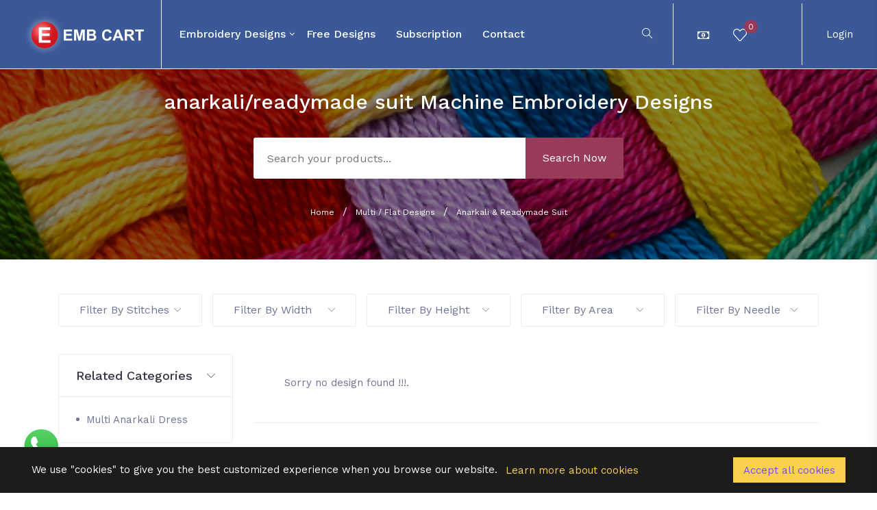

--- FILE ---
content_type: text/html; charset=UTF-8
request_url: https://embcart.com/multi-flat-designs/anarkali-readymade-suit/&fil%5B%5D=a-150&fil%5B%5D=w-601&fil%5B%5D=w-201-300&fil%5B%5D=n-7
body_size: 10084
content:
<!doctype HTML>
<html lang="en">

<head>
	<meta charset="UTF-8">
	<!-- viewport meta -->
	<meta http-equiv="X-UA-Compatible" content="IE=edge">
	<meta name="viewport" content="width=device-width, initial-scale=1">
	<meta name="description" content="Free anarkali/readymade suit machine embroidery designs patterns and fonts online. Download in DST, PES, PEC, JEF, HUS, EXP, VP3, VIP, XXX formats for Janome, Brother, Melco, Pfaff, Singer, Husqvarna Viking, Bernina, Ricoma, and Many more Computerized Embroidery Machines">
	<meta name="keywords" content="embroidery designs, embroidery pattern, machine embroidery, machine embroidery designs, applique, latest embroidery design, embroidery design, creative design, custom embroidery, t-shirt logo, cap logo, jacket embroidery, caftan embroidery, saree embroidery, sari design, Punjabi suit embroidery design, neck embroidery, blouse embroidery design, kaftan embroidery, cording embroidery, chain embroidery, aari embroidery, flat embroidery, sequins embroidery, dual sequins embroidery, sandwitch sequins embroidery cross-stitch embroidery, mens clothing embroidery, women clothing embroidery">
	<title>Free anarkali/readymade suit Machine Embroidery Designs - Patterns & Fonts</title>
	<base href="https://embcart.com/">
	<link href="https://fonts.googleapis.com/css?family=Work+Sans:400,500,600" rel="stylesheet">
	<!-- inject:css-->
	<link rel="stylesheet" href="vendor_assets/css/bootstrap/bootstrap.css">
	<link rel="stylesheet" href="vendor_assets/css/animate.css">
	<link rel="stylesheet" href="vendor_assets/css/font-awesome.min.css">
	<link rel="stylesheet" href="vendor_assets/css/jquery-ui.css">
	<link rel="stylesheet" href="vendor_assets/css/line-awesome.min.css">
	<link rel="stylesheet" href="vendor_assets/css/magnific-popup.css">
	<link rel="stylesheet" href="vendor_assets/css/owl.carousel.css">
	<link rel="stylesheet" href="vendor_assets/css/select2.min.css">
	<link rel="stylesheet" href="vendor_assets/css/simple-line-icons.css">
	<link rel="stylesheet" href="vendor_assets/css/slick.css">
	<link rel="stylesheet" href="vendor_assets/css/trumbowyg.min.css">
	<link rel="stylesheet" href="vendor_assets/css/venobox.css">
	<link rel="stylesheet" href="style.css">
	<!-- endinject -->
	<!-- Favicon Icon -->
	<link rel="icon" type="image/jpg" sizes="16x16" href="img/only_log.jpg">
	<script src="https://unpkg.com/sweetalert/dist/sweetalert.min.js"></script>	
	<meta name="p:domain_verify" content="d7de97f8d1e5d13655bc37244230bc5c"/>
	<link rel="canonical" href="https://embcart.com/multi-flat-designs/anarkali-readymade-suit/&fil%5B%5D=a-150&fil%5B%5D=w-601&fil%5B%5D=w-201-300&fil%5B%5D=n-7/" />
		<meta property="og:type" content="website"/>
	<meta property="og:title" content="Free anarkali/readymade suit Machine Embroidery Designs - Patterns & Fonts"/>
	<meta property="og:site_name" content="EMB CART – Machine Embroidery Designs" />
	<meta property="og:url" content="https://embcart.com/multi-flat-designs/anarkali-readymade-suit/&fil%5B%5D=a-150&fil%5B%5D=w-601&fil%5B%5D=w-201-300&fil%5B%5D=n-7/"/>
	<meta property="og:image" content="https://embcart.com/images/categories/"/>
	<meta property="og:image:width" content="600"/>
	<meta property="og:image:height" content="315"/>
	<meta property="og:description" content="Free anarkali/readymade suit machine embroidery designs patterns and fonts online. Download in DST, PES, PEC, JEF, HUS, EXP, VP3, VIP, XXX formats for Janome, Brother, Melco, Pfaff, Singer, Husqvarna Viking, Bernina, Ricoma, and Many more Computerized Embroidery Machines"/>
	<meta name="twitter:card" content="summary"/>
	<meta name="twitter:title" content="Free anarkali/readymade suit Machine Embroidery Designs - Patterns & Fonts"/>
	<meta name="twitter:image" content="https://embcart.com/images/categories/"/>
	<meta name="twitter:image:width" content="600"/>
	<meta name="twitter:image:height" content="315"/>
	<meta name="twitter:description" content="Free anarkali/readymade suit machine embroidery designs patterns and fonts online. Download in DST, PES, PEC, JEF, HUS, EXP, VP3, VIP, XXX formats for Janome, Brother, Melco, Pfaff, Singer, Husqvarna Viking, Bernina, Ricoma, and Many more Computerized Embroidery Machines"/>
		
	<meta name="facebook-domain-verification" content="wzo917kxdsegld72uebfe7q6q0mt1f" /> 
	
	
	<style>	
	@media screen and (max-height: 991px) {
		.sidebardiv .btnanv{
  position: absolute;
  top: 15px;
  left: 215px;
  height: 45px;
  width: 45px;
  text-align: center;
  background: #1b1b1b;
  border-radius: 3px;
  cursor: pointer;
  transition: left 0.4s ease;
  z-index: 999999;
}
.sidebardiv .btnanv.click{
  left: 215px;
}
.sidebardiv .btnanv span{
  color: white;
  font-size: 28px;
  line-height: 45px;
}

.sidebardiv .sidebar{
  position: fixed;
  width: 290px;
  height: 100%;
  left: -290px;
  background: #1b1b1b;
  transition: left 0.4s ease;
  z-index: 99999;
}
.sidebardiv .sidebar.show{
      left: 0px;
    height: 700px;
    overflow-x: scroll;
}
.sidebardiv .sidebar .text{
  color: white;
  font-size: 25px;
  font-weight: 600;
  line-height: 65px;
  text-align: center;
  background: #1e1e1e;
  letter-spacing: 1px;
}
.sidebardiv nav ul{
  background: #1b1b1b;
  height: 100%;
  width: 100%;
  list-style: none;
}
.sidebardiv nav ul li{
  line-height: 60px;
  border-top: 1px solid rgba(255,255,255,0.1);
}
.sidebardiv nav ul li:last-child{
  border-bottom: 1px solid rgba(255,255,255,0.05);
}
.sidebardiv nav ul li a{
  position: relative;
  color: white;
  text-decoration: none;
  font-size: 18px;
  padding-left: 40px;
  font-weight: 500;
  display: block;
  width: 100%;
  border-left: 3px solid transparent;
}
.sidebardiv nav ul li.active a{
  color: cyan;
  background: #1e1e1e;
  border-left-color: cyan;
}
.sidebardiv nav ul li a:hover{
  background: #1e1e1e;
}
.sidebardiv nav ul ul{
  position: static;
  display: none;
}
.sidebardiv nav ul .feat-show.show{
  display: block;
}
.sidebardiv nav ul .serv-show.show1{
  display: block;
}
.sidebardiv nav ul ul li{
  line-height: 42px;
  border-top: none;
}
.sidebardiv nav ul ul li a{
  font-size: 17px;
  color: #e6e6e6;
  padding-left: 80px;
}
.sidebardiv nav ul li.active ul li a{
  color: #e6e6e6;
  background: #1b1b1b;
  border-left-color: transparent;
}
.sidebardiv nav ul ul li a:hover{
  color: cyan!important;
  background: #1e1e1e!important;
}
.sidebardiv nav ul li a span{
  position: absolute;
  top: 50%;
  right: 20px;
  transform: translateY(-50%);
  font-size: 22px;
  transition: transform 0.4s;
}
.sidebardiv nav ul li a span.rotate{
  transform: translateY(-50%) rotate(-180deg);
}
	}
	</style>	
</head>

<body class="preload">
	
	<div class="sidebardiv">
	<div style="display:none;" class="btnanv">
		  <span>&times;</span>
	  </div>
    <nav class="sidebar">	  
      <ul>
        <li class="active"><a href="/index.php">Home</a></li>
        		<li>
		  <a href="javascript:void(0);" class="feat-btn">Embroidery Designs <span class="icon-arrow-up first"></span></a>
          <ul class="feat-show">
						<li><a href="/small-machines-designs/">Small Machines Designs</a></li>
						<li><a href="/multi-flat-designs/">Multi / Flat Designs</a></li>
						<li><a href="/cording-designs/">Cording Designs</a></li>
						<li><a href="/sequins-designs/">Sequins Designs</a></li>
						<li><a href="/chain-stitch-designs/">Chain Stitch designs</a></li>
						<li><a href="/330-area-designs/">330 Area Designs</a></li>
			            
          </ul>
        </li>		
        <li><a href="/free-designs/">Free Designs</a></li>
        <li><a href="/plan.php">Subscription</a></li>
        <li><a href="/contact.php">contact</a></li>
        <li><a href="/login.php">Login</a></li>
      </ul>
    </nav>
	</div>
	
	<!-- start menu-area -->
	<div class="menu-area">
		<div id="wrap" class="d-md-none d-lg-none top-menu-area" style="width: 100%; z-index: 9; background: #6E4FF6; color: #fff;">
			<div class="container-fluid">
				<div class="row">
					<div class="col-lg-12">
						<span style="display: inline-block; padding: 18px;">Enjoy 10X faster & seamless experience on App <a style="padding: 5px;" class="btn-xs btn-danger" target="_blank" href="https://embcart.com/app-center.php">Install APP</a></span>
					</div>
				</div>
			</div>
		</div>
		<div class="top-menu-area">
			<div class="container-fluid">
				<div class="row">
					<div class="col-lg-12">
						<div class="menu-fullwidth">
							<div class="logo-wrapper">
								<div class="logo logo-top">
									<a href="index.php"><img src="img/logo.png" alt="logo image" class="img-fluid"></a>
								</div>
							</div>
							<div class="menu-container">
								<div class="d_menu">
									<nav class="navbar navbar-expand-lg mainmenu__menu">
										<button class="navbar-toggler btnanvs" type="button">
										  <span class="navbar-toggler-icon icon-menu"></span>
										</button>										
										<!-- Collect the nav links, forms, and other content for toggling -->
										<div class="collapse navbar-collapse" id="bs-example-navbar-collapse-1">
											<ul class="navbar-nav">
												
													<li class="has_megamenu">
														<a href="javascript:void(0);">Embroidery Designs</a>
														<div class="dropdown_megamenu contained">
														<div class="megamnu_module">
														<div class="menu_items">
															<div class="menu_column"><ul>
																																<li><a href="/small-machines-designs/">Small Machines Designs</a>
																</li>
																																<li><a href="/multi-flat-designs/">Multi / Flat Designs</a>
																</li>
																																<li><a href="/cording-designs/">Cording Designs</a>
																</li>
																																<li><a href="/sequins-designs/">Sequins Designs</a>
																</li>
																																<li><a href="/chain-stitch-designs/">Chain Stitch designs</a>
																</li>
																																<li><a href="/330-area-designs/">330 Area Designs</a>
																</li>
																																</ul></div>
																</div>
															</div>
														</div>
													</li>
												
												<li>
													<a href="/free-designs/">Free Designs</a>
												</li>
												<li>
													<a href="plan.php">Subscription</a>
												</li>
												<li>
													<a href="contact.php">contact</a>
												</li>
											</ul>
										</div>
										<!-- /.navbar-collapse -->
									</nav>
								</div>
							</div>
							<div class="author-menu">
								<!-- start .author-area -->
								<div class="author-area">
									<div class="search-wrapper">
										<div class="nav_right_module search_module">
											<span class="icon-magnifier search_trigger"></span>
											<div class="search_area">
												<form action="product_list.php" method="get">
													<div class="input-group input-group-light">
														<span class="icon-left" id="basic-addon1">
															<i class="icon-magnifier"></i>
														</span>
														<input required type="text" name="s" class="form-control search_field" placeholder="Type words and hit enter...">
													</div>
												</form>
											</div>
										</div>
									</div>
									<div class="author__notification_area">
										<ul>
											<li class="has_dropdown">
                                                <div class="icon_wrap">
                                                    <span class="fa fa-money"></span>
                                                </div>
                                                <div class="dropdown notification--dropdown">
                                                    <div class="dropdown_module_header">
                                                        <h6>Change Currency</h6>
                                                    </div>
                                                    <div class="notifications_module currencylist">
                                                    	                                                    	<a href="?currency_code=AUD&symbol=fa fa-dollar">
	                                                        <div class="notification ">                 	
	                                                            <div class="notification__info">    
	                                                            	<div class="info">AUD</div>
	                                                            </div>        
	                                                        </div>
                                                        </a>
                                                                                                        	<a href="?currency_code=CAD&symbol=fa fa-dollar">
	                                                        <div class="notification ">                 	
	                                                            <div class="notification__info">    
	                                                            	<div class="info">CAD</div>
	                                                            </div>        
	                                                        </div>
                                                        </a>
                                                                                                        	<a href="?currency_code=EURO&symbol=fa fa-euro">
	                                                        <div class="notification ">                 	
	                                                            <div class="notification__info">    
	                                                            	<div class="info">EURO</div>
	                                                            </div>        
	                                                        </div>
                                                        </a>
                                                                                                        	<a href="?currency_code=GBP&symbol=fa fa-gbp">
	                                                        <div class="notification ">                 	
	                                                            <div class="notification__info">    
	                                                            	<div class="info">GBP</div>
	                                                            </div>        
	                                                        </div>
                                                        </a>
                                                                                                        	<a href="?currency_code=INR&symbol=fa fa-inr">
	                                                        <div class="notification ">                 	
	                                                            <div class="notification__info">    
	                                                            	<div class="info">INR</div>
	                                                            </div>        
	                                                        </div>
                                                        </a>
                                                                                                        	<a href="?currency_code=USD&symbol=fa fa-dollar">
	                                                        <div class="notification ">                 	
	                                                            <div class="notification__info">    
	                                                            	<div class="info">USD</div>
	                                                            </div>        
	                                                        </div>
                                                        </a>
                                                                                                        </div>
                                                    <!-- end /.dropdown -->
                                                </div>
                                            </li>
											<li class="has_dropdown">
												<div class="icon_wrap">
													<a href="customer_favourite.php">
																										<span class="icon-heart"></span>
													<span class="notification_count purch">0</span>
													</a>
													<!-- <span class="notification_status msg"></span> -->
												</div>	
											</li>
											<li class="has_dropdown">
																								<div style="display:none;" class="icon_wrap">
													<span class="icon-basket-loaded"></span>
													<span class="notification_count purch">0</span>
												</div>
																							</li>
										</ul>
									</div>
									<!--start .author-author__info-->
									<div class="author-author__info has_dropdown">
										<div class="author__avatar">
																						Login
																					</div>
										<div class="dropdown dropdown--author">
																							<div class="author-credits d-flex">
													<div class="author__avatar">
														<img src="img/user-avater.png" alt="user avatar" class="rounded-circle">
													</div>
													<div class="autor__info">
														<p class="name">
															Guest
														</p>
													</div>
												</div>
												<ul>			
												<li>
												<a href="login.php">
														<span class="icon-user"></span>Login</a>
												</li>
												<li>
												<a href="register.php">
														<span class="icon-user"></span> Register</a>
												</li>				
												</ul>
																					</div>
									</div>
									<!--end /.author-author__info-->
								</div>
								<!-- end .author-area -->
								<!-- author area restructured for mobile -->
								<div class="mobile_content ">
									<span class="icon-magnifier mobile_open_search mobile_mode" style="background: #1DC9B7; padding: 0 20px;  line-height: 60px;  color: white;  font-size: 16px; cursor: pointer; border-right: 1px solid #fff;"></span>
									<span class="icon-user menu_icon"></span>
									<!-- offcanvas menu -->
									<div class="offcanvas-menu closed">
										<span class="icon-close close_menu"></span>
										<div class="author-author__info">
											<div class="author__avatar v_middle">
												<img src="img/user-avater.png" alt="user avatar">
											</div>
										</div>
										<!--end /.author-author__info-->
										
										<!--start .author__notification_area -->
										<div class="dropdown dropdown--author">
																						<ul>
												<li>
													<a href="login.php">
														<span class="icon-user"></span>Login</a>
												</li>
												<li>
													<a href="register.php">
														<span class="icon-home"></span> Register</a>
												</li>
											</ul>
																					</div>										
									</div>
								</div>
								<!-- end /.mobile_content -->
							</div>
						</div>
					</div>
				</div>
				<!-- end /.row -->
			</div>
			<!-- end /.container -->
		</div>
		<!-- end  -->
	</div>
	<!-- end /.menu-area -->
<section class="hero-area2 hero-area3 bgimage desktop_mode">
	<div class="bg_image_holder">
		<img title="anarkali/readymade suit Machine Embroidery Designs" src="https://embcart.com/images/categories/8791683968436.png" />
	</div>
	<div class="hero-content content_above">
		<div class="content-wrapper">
			<div class="container">
				<div class="row">
					<div class="col-md-12">
						<div class="hero__content__title cat_list_h1">
							 <h1>anarkali/readymade suit Machine Embroidery Designs</h1>
						</div><!-- end .hero__btn-area-->
						<div class="search-area">
							<div class="row">
								<div class="col-lg-6 offset-lg-3">
									<div class="search_box2">
										<form action="product_list.php" method="get">
											<input required type="text" name="s" class="text_field" placeholder="Search your products...">
											<button type="submit" class="search-btn btn--lg btn-primary">Search Now</button>
										</form>
									</div><!-- end .search_box -->
								</div>
							</div>
						</div>
						<div class="breadcrumb-contents text-center">
						<div style="display: inherit;" class="breadcrumb">
							<ul>
								<li>
									<a href="https://embcart.com/">Home</a>
								</li>
																<li>
									<a href="/multi-flat-designs/">Multi / Flat Designs</a>
								</li>
																								
								<li>
									<a href="javascript:void(0);">Anarkali & Readymade Suit</a>
								</li>
							</ul>
						</div>
						</div>
						<!--start .search-area -->
					</div><!-- end .col-md-12 -->
				</div>
			</div>
		</div><!-- end .contact_wrapper -->
	</div><!-- end hero-content -->
</section><!-- ends: .hero-area -->
<div class="filter-area product-filter-area">
	<div class="container">
		<div class="row">
			<div class="col-md-12">
				<div class="filter-bar">
					<div class="filter__option filter--dropdown">
						<a href="javascript:void(0);" id="drop2" class="dropdown-trigger dropdown-toggle" data-toggle="dropdown" aria-haspopup="true" aria-expanded="false">Filter By Stitches
							<span class="icon-arrow-down"></span>
						</a>
						<ul class="custom_dropdown dropdown-menu" aria-labelledby="drop2">
							<li>
								<div class="custom-radio">
									<input type="checkbox"   id="opts1" name="filter_opt[]">
									<label for="opts1"><a href="/multi-flat-designs/anarkali-readymade-suit/&fil%5B%5D=a-150&fil%5B%5D=w-601&fil%5B%5D=w-201-300&fil%5B%5D=n-7&fil[]=s-0-15000"><span class="circle"></span>0-15000</a></label>
								</div>
							</li>
							<li>
								<div class="custom-radio">
									<input type="checkbox"   id="opts2" name="filter_opt[]">
									<label for="opts2"><a href="/multi-flat-designs/anarkali-readymade-suit/&fil%5B%5D=a-150&fil%5B%5D=w-601&fil%5B%5D=w-201-300&fil%5B%5D=n-7&fil[]=s-15001-25000"><span class="circle"></span>15001 - 25000</a></label>
								</div>
							</li>
							<li>
								<div class="custom-radio">
									<input type="checkbox"   id="opts3" name="filter_opt[]">
									<label for="opts3"><a href="/multi-flat-designs/anarkali-readymade-suit/&fil%5B%5D=a-150&fil%5B%5D=w-601&fil%5B%5D=w-201-300&fil%5B%5D=n-7&fil[]=s-25001-50000"><span class="circle"></span>25001 - 50000</a></label>
								</div>
							</li>
							<li>
								<div class="custom-radio">
									<input type="checkbox"   id="opts4" name="filter_opt[]">
									<label for="opts4"><a href="/multi-flat-designs/anarkali-readymade-suit/&fil%5B%5D=a-150&fil%5B%5D=w-601&fil%5B%5D=w-201-300&fil%5B%5D=n-7&fil[]=s-50001-75000"><span class="circle"></span>50001 - 75000</a></label>
								</div>
							</li>
							<li>
								<div class="custom-radio">
									<input type="checkbox"   id="opts5" name="filter_opt[]">
									<label for="opts5"><a href="/multi-flat-designs/anarkali-readymade-suit/&fil%5B%5D=a-150&fil%5B%5D=w-601&fil%5B%5D=w-201-300&fil%5B%5D=n-7&fil[]=s-75001-100000"><span class="circle"></span>75001 - 100000</a></label>
								</div>
							</li>
							<li>
								<div class="custom-radio">
									<input type="checkbox"   id="opts6" name="filter_opt[]">
									<label for="opts6"><a href="/multi-flat-designs/anarkali-readymade-suit/&fil%5B%5D=a-150&fil%5B%5D=w-601&fil%5B%5D=w-201-300&fil%5B%5D=n-7&fil[]=s-100001-150000"><span class="circle"></span>100001 - 150000</a></label>
								</div>
							</li>
							<li>
								<div class="custom-radio">
									<input type="checkbox"   id="opts7" name="filter_opt[]">
									<label for="opts7"><a href="/multi-flat-designs/anarkali-readymade-suit/&fil%5B%5D=a-150&fil%5B%5D=w-601&fil%5B%5D=w-201-300&fil%5B%5D=n-7&fil[]=s-150001-200000"><span class="circle"></span>150001 - 200000</a></label>
								</div>
							</li>
							<li>
								<div class="custom-radio">
									<input type="checkbox"   id="opts8" name="filter_opt[]">
									<label for="opts8"><a href="/multi-flat-designs/anarkali-readymade-suit/&fil%5B%5D=a-150&fil%5B%5D=w-601&fil%5B%5D=w-201-300&fil%5B%5D=n-7&fil[]=s-200001"><span class="circle"></span>200001 & Above</a></label>
								</div>
							</li>							
						</ul>
					</div><!-- end .filter__option -->
					<div class="filter__option filter--dropdown">
						<a href="javascript:void(0);" id="drop2" class="dropdown-trigger dropdown-toggle" data-toggle="dropdown" aria-haspopup="true" aria-expanded="false">Filter By Width
							<span class="icon-arrow-down"></span>
						</a>
						<ul class="custom_dropdown dropdown-menu" aria-labelledby="drop2">
							<li>
								<div class="custom-radio">
									<input type="checkbox"   id="optw1" name="filter_opt[]">
									<label for="optw1"><a href="/multi-flat-designs/anarkali-readymade-suit/&fil%5B%5D=a-150&fil%5B%5D=w-601&fil%5B%5D=w-201-300&fil%5B%5D=n-7&fil[]=w-0-100"><span class="circle"></span>0-100</a></label>
								</div>
							</li>
							<li>
								<div class="custom-radio">
									<input type="checkbox"   id="optw2" name="filter_opt[]">
									<label for="optw2"><a href="/multi-flat-designs/anarkali-readymade-suit/&fil%5B%5D=a-150&fil%5B%5D=w-601&fil%5B%5D=w-201-300&fil%5B%5D=n-7&fil[]=w-101-200"><span class="circle"></span>101-200</a></label>
								</div>
							</li>
							<li>
								<div class="custom-radio">
									<input type="checkbox" checked  id="optw3" name="filter_opt[]">
									<label for="optw3"><a href="/multi-flat-designs/anarkali-readymade-suit/&fil%5B%5D=a-150&fil%5B%5D=w-601&fil%5B%5D=w-201-300&fil%5B%5D=n-7"><span class="circle"></span>201-300</a></label>
								</div>
							</li>
							<li>
								<div class="custom-radio">
									<input type="checkbox"   id="optw4" name="filter_opt[]">
									<label for="optw4"><a href="/multi-flat-designs/anarkali-readymade-suit/&fil%5B%5D=a-150&fil%5B%5D=w-601&fil%5B%5D=w-201-300&fil%5B%5D=n-7&fil[]=w-301-400"><span class="circle"></span>301-400</a></label>
								</div>
							</li>
							<li>
								<div class="custom-radio">
									<input type="checkbox"   id="optw5" name="filter_opt[]">
									<label for="optw5"><a href="/multi-flat-designs/anarkali-readymade-suit/&fil%5B%5D=a-150&fil%5B%5D=w-601&fil%5B%5D=w-201-300&fil%5B%5D=n-7&fil[]=w-401-500"><span class="circle"></span>401-500</a></label>
								</div>
							</li>
							<li>
								<div class="custom-radio">
									<input type="checkbox"   id="optw6" name="filter_opt[]">
									<label for="optw6"><a href="/multi-flat-designs/anarkali-readymade-suit/&fil%5B%5D=a-150&fil%5B%5D=w-601&fil%5B%5D=w-201-300&fil%5B%5D=n-7&fil[]=w-501-600"><span class="circle"></span>501-600</a></label>
								</div>
							</li>
							<li>
								<div class="custom-radio">
									<input type="checkbox" checked  id="optw7" name="filter_opt[]">
									<label for="optw7"><a href="/multi-flat-designs/anarkali-readymade-suit/&fil%5B%5D=a-150&fil%5B%5D=w-601&fil%5B%5D=w-201-300&fil%5B%5D=n-7"><span class="circle"></span>601 & Above</a></label>
								</div>
							</li>														
						</ul>
					</div><!-- end .filter__option -->
					<div class="filter__option filter--dropdown">
						<a href="javascript:void(0);" id="drop2" class="dropdown-trigger dropdown-toggle" data-toggle="dropdown" aria-haspopup="true" aria-expanded="false">Filter By Height
							<span class="icon-arrow-down"></span>
						</a>
						<ul class="custom_dropdown dropdown-menu" aria-labelledby="drop2">
							<li>
								<div class="custom-radio">
									<input type="checkbox"   id="opth1" name="filter_opt[]">
									<label for="opth1"><a href="/multi-flat-designs/anarkali-readymade-suit/&fil%5B%5D=a-150&fil%5B%5D=w-601&fil%5B%5D=w-201-300&fil%5B%5D=n-7&fil[]=h-0-100"><span class="circle"></span>0-100</a></label>
								</div>
							</li>
							<li>
								<div class="custom-radio">
									<input type="checkbox"   id="opth2" name="filter_opt[]">
									<label for="opth2"><a href="/multi-flat-designs/anarkali-readymade-suit/&fil%5B%5D=a-150&fil%5B%5D=w-601&fil%5B%5D=w-201-300&fil%5B%5D=n-7&fil[]=h-101-200"><span class="circle"></span>101-200</a></label>
								</div>
							</li>
							<li>
								<div class="custom-radio">
									<input type="checkbox"   id="opth3" name="filter_opt[]">
									<label for="opth3"><a href="/multi-flat-designs/anarkali-readymade-suit/&fil%5B%5D=a-150&fil%5B%5D=w-601&fil%5B%5D=w-201-300&fil%5B%5D=n-7&fil[]=h-201-300"><span class="circle"></span>201-300</a></label>
								</div>
							</li>
							<li>
								<div class="custom-radio">
									<input type="checkbox"   id="opth4" name="filter_opt[]">
									<label for="opth4"><a href="/multi-flat-designs/anarkali-readymade-suit/&fil%5B%5D=a-150&fil%5B%5D=w-601&fil%5B%5D=w-201-300&fil%5B%5D=n-7&fil[]=h-301-400"><span class="circle"></span>301-400</a></label>
								</div>
							</li>
							<li>
								<div class="custom-radio">
									<input type="checkbox"   id="opth5" name="filter_opt[]">
									<label for="opth5"><a href="/multi-flat-designs/anarkali-readymade-suit/&fil%5B%5D=a-150&fil%5B%5D=w-601&fil%5B%5D=w-201-300&fil%5B%5D=n-7&fil[]=h-401-500"><span class="circle"></span>401-500</a></label>
								</div>
							</li>
							<li>
								<div class="custom-radio">
									<input type="checkbox"   id="opth6" name="filter_opt[]">
									<label for="opth6"><a href="/multi-flat-designs/anarkali-readymade-suit/&fil%5B%5D=a-150&fil%5B%5D=w-601&fil%5B%5D=w-201-300&fil%5B%5D=n-7&fil[]=h-501-600"><span class="circle"></span>501-600</a></label>
								</div>
							</li>
							<li>
								<div class="custom-radio">
									<input type="checkbox"   id="opth7" name="filter_opt[]">
									<label for="opth7"><a href="/multi-flat-designs/anarkali-readymade-suit/&fil%5B%5D=a-150&fil%5B%5D=w-601&fil%5B%5D=w-201-300&fil%5B%5D=n-7&fil[]=h-601-700"><span class="circle"></span>601-700</a></label>
								</div>
							</li>
							<li>
								<div class="custom-radio">
									<input type="checkbox"   id="opth8" name="filter_opt[]">
									<label for="opth8"><a href="/multi-flat-designs/anarkali-readymade-suit/&fil%5B%5D=a-150&fil%5B%5D=w-601&fil%5B%5D=w-201-300&fil%5B%5D=n-7&fil[]=h-701-800"><span class="circle"></span>701-800</a></label>
								</div>
							</li>
							<li>
								<div class="custom-radio">
									<input type="checkbox"   id="opth9" name="filter_opt[]">
									<label for="opth9"><a href="/multi-flat-designs/anarkali-readymade-suit/&fil%5B%5D=a-150&fil%5B%5D=w-601&fil%5B%5D=w-201-300&fil%5B%5D=n-7&fil[]=h-801-900"><span class="circle"></span>801-900</a></label>
								</div>
							</li>
							<li>
								<div class="custom-radio">
									<input type="checkbox"   id="opth10" name="filter_opt[]">
									<label for="opth10"><a href="/multi-flat-designs/anarkali-readymade-suit/&fil%5B%5D=a-150&fil%5B%5D=w-601&fil%5B%5D=w-201-300&fil%5B%5D=n-7&fil[]=h-901-1000"><span class="circle"></span>901-1000</a></label>
								</div>
							</li>
							<li>
								<div class="custom-radio">
									<input type="checkbox"   id="opth11" name="filter_opt[]">
									<label for="opth11"><a href="/multi-flat-designs/anarkali-readymade-suit/&fil%5B%5D=a-150&fil%5B%5D=w-601&fil%5B%5D=w-201-300&fil%5B%5D=n-7&fil[]=h-1001"><span class="circle"></span>1001 & Above</a></label>
								</div>
							</li>							
						</ul>
					</div><!-- end .filter__option -->
					<div class="filter__option filter--dropdown">
						<a href="javascript:void(0);" id="drop2" class="dropdown-trigger dropdown-toggle" data-toggle="dropdown" aria-haspopup="true" aria-expanded="false">Filter By Area
							<span class="icon-arrow-down"></span>
						</a>
						<ul class="custom_dropdown dropdown-menu" aria-labelledby="drop2">
							<li>
								<div class="custom-radio">
									<input type="checkbox"   id="opta1" name="filter_opt[]">
									<label for="opta1"><a href="/multi-flat-designs/anarkali-readymade-suit/&fil%5B%5D=a-150&fil%5B%5D=w-601&fil%5B%5D=w-201-300&fil%5B%5D=n-7&fil[]=a-100"><span class="circle"></span>100 mm</a></label>
								</div>
							</li>
							<li>
								<div class="custom-radio">
									<input type="checkbox"   id="opta2" name="filter_opt[]">
									<label for="opta2"><a href="/multi-flat-designs/anarkali-readymade-suit/&fil%5B%5D=a-150&fil%5B%5D=w-601&fil%5B%5D=w-201-300&fil%5B%5D=n-7&fil[]=a-125"><span class="circle"></span>125 mm</a></label>
								</div>
							</li>
							<li>
								<div class="custom-radio">
									<input type="checkbox" checked  id="opta3" name="filter_opt[]">
									<label for="opta3"><a href="/multi-flat-designs/anarkali-readymade-suit/&fil%5B%5D=a-150&fil%5B%5D=w-601&fil%5B%5D=w-201-300&fil%5B%5D=n-7"><span class="circle"></span>150 mm</a></label>
								</div>
							</li>
							<li>
								<div class="custom-radio">
									<input type="checkbox"   id="opta4" name="filter_opt[]">
									<label for="opta4"><a href="/multi-flat-designs/anarkali-readymade-suit/&fil%5B%5D=a-150&fil%5B%5D=w-601&fil%5B%5D=w-201-300&fil%5B%5D=n-7&fil[]=a-165"><span class="circle"></span>165 mm</a></label>
								</div>
							</li>
							<li>
								<div class="custom-radio">
									<input type="checkbox"   id="opta5" name="filter_opt[]">
									<label for="opta5"><a href="/multi-flat-designs/anarkali-readymade-suit/&fil%5B%5D=a-150&fil%5B%5D=w-601&fil%5B%5D=w-201-300&fil%5B%5D=n-7&fil[]=a-175"><span class="circle"></span>175 mm</a></label>
								</div>
							</li>
							<li>
								<div class="custom-radio">
									<input type="checkbox"   id="opta6" name="filter_opt[]">
									<label for="opta6"><a href="/multi-flat-designs/anarkali-readymade-suit/&fil%5B%5D=a-150&fil%5B%5D=w-601&fil%5B%5D=w-201-300&fil%5B%5D=n-7&fil[]=a-200"><span class="circle"></span>200 mm</a></label>
								</div>
							</li>
							<li>
								<div class="custom-radio">
									<input type="checkbox"   id="opta7" name="filter_opt[]">
									<label for="opta7"><a href="/multi-flat-designs/anarkali-readymade-suit/&fil%5B%5D=a-150&fil%5B%5D=w-601&fil%5B%5D=w-201-300&fil%5B%5D=n-7&fil[]=a-225"><span class="circle"></span>225 mm</a></label>
								</div>
							</li>
							<li>
								<div class="custom-radio">
									<input type="checkbox"   id="opta8" name="filter_opt[]">
									<label for="opta8"><a href="/multi-flat-designs/anarkali-readymade-suit/&fil%5B%5D=a-150&fil%5B%5D=w-601&fil%5B%5D=w-201-300&fil%5B%5D=n-7&fil[]=a-250"><span class="circle"></span>250 mm</a></label>
								</div>
							</li>
							<li>
								<div class="custom-radio">
									<input type="checkbox"   id="opta9" name="filter_opt[]">
									<label for="opta9"><a href="/multi-flat-designs/anarkali-readymade-suit/&fil%5B%5D=a-150&fil%5B%5D=w-601&fil%5B%5D=w-201-300&fil%5B%5D=n-7&fil[]=a-275"><span class="circle"></span>275 mm</a></label>
								</div>
							</li>
							<li>
								<div class="custom-radio">
									<input type="checkbox"   id="opta10" name="filter_opt[]">
									<label for="opta10"><a href="/multi-flat-designs/anarkali-readymade-suit/&fil%5B%5D=a-150&fil%5B%5D=w-601&fil%5B%5D=w-201-300&fil%5B%5D=n-7&fil[]=a-300"><span class="circle"></span>300 mm</a></label>
								</div>
							</li>
							<li>
								<div class="custom-radio">
									<input type="checkbox"   id="opta15" name="filter_opt[]">
									<label for="opta15"><a href="/multi-flat-designs/anarkali-readymade-suit/&fil%5B%5D=a-150&fil%5B%5D=w-601&fil%5B%5D=w-201-300&fil%5B%5D=n-7&fil[]=a-330"><span class="circle"></span>330 mm</a></label>
								</div>
							</li>
							<li>
								<div class="custom-radio">
									<input type="checkbox"   id="opta12" name="filter_opt[]">
									<label for="opta12"><a href="/multi-flat-designs/anarkali-readymade-suit/&fil%5B%5D=a-150&fil%5B%5D=w-601&fil%5B%5D=w-201-300&fil%5B%5D=n-7&fil[]=a-400"><span class="circle"></span>400 mm</a></label>
								</div>
							</li>
							<li>
								<div class="custom-radio">
									<input type="checkbox"   id="opta13" name="filter_opt[]">
									<label for="opta13"><a href="/multi-flat-designs/anarkali-readymade-suit/&fil%5B%5D=a-150&fil%5B%5D=w-601&fil%5B%5D=w-201-300&fil%5B%5D=n-7&fil[]=a-500"><span class="circle"></span>500 mm</a></label>
								</div>
							</li>
							<li>
								<div class="custom-radio">
									<input type="checkbox"   id="opta14" name="filter_opt[]">
									<label for="opta14"><a href="/multi-flat-designs/anarkali-readymade-suit/&fil%5B%5D=a-150&fil%5B%5D=w-601&fil%5B%5D=w-201-300&fil%5B%5D=n-7&fil[]=a-600"><span class="circle"></span>600 mm</a></label>
								</div>
							</li>
						</ul>
					</div><!-- end .filter__option -->
					
					<div class="filter__option filter--dropdown">
						<a href="javascript:void(0);" id="drop2" class="dropdown-trigger dropdown-toggle" data-toggle="dropdown" aria-haspopup="true" aria-expanded="false">Filter By Needle
							<span class="icon-arrow-down"></span>
						</a>
												<ul class="custom_dropdown dropdown-menu" aria-labelledby="drop2">
								
							<li>
								<div class="custom-radio">
									<input type="checkbox"   id="optn0" name="filter_opt[]">
									<label for="optn0"><a href="/multi-flat-designs/anarkali-readymade-suit/&fil%5B%5D=a-150&fil%5B%5D=w-601&fil%5B%5D=w-201-300&fil%5B%5D=n-7&fil[]=n-1"><span class="circle"></span>1</a></label>
								</div>
							</li>
								
							<li>
								<div class="custom-radio">
									<input type="checkbox"   id="optn1" name="filter_opt[]">
									<label for="optn1"><a href="/multi-flat-designs/anarkali-readymade-suit/&fil%5B%5D=a-150&fil%5B%5D=w-601&fil%5B%5D=w-201-300&fil%5B%5D=n-7&fil[]=n-2"><span class="circle"></span>2</a></label>
								</div>
							</li>
								
							<li>
								<div class="custom-radio">
									<input type="checkbox"   id="optn2" name="filter_opt[]">
									<label for="optn2"><a href="/multi-flat-designs/anarkali-readymade-suit/&fil%5B%5D=a-150&fil%5B%5D=w-601&fil%5B%5D=w-201-300&fil%5B%5D=n-7&fil[]=n-3"><span class="circle"></span>3</a></label>
								</div>
							</li>
								
							<li>
								<div class="custom-radio">
									<input type="checkbox"   id="optn3" name="filter_opt[]">
									<label for="optn3"><a href="/multi-flat-designs/anarkali-readymade-suit/&fil%5B%5D=a-150&fil%5B%5D=w-601&fil%5B%5D=w-201-300&fil%5B%5D=n-7&fil[]=n-4"><span class="circle"></span>4</a></label>
								</div>
							</li>
								
							<li>
								<div class="custom-radio">
									<input type="checkbox"   id="optn4" name="filter_opt[]">
									<label for="optn4"><a href="/multi-flat-designs/anarkali-readymade-suit/&fil%5B%5D=a-150&fil%5B%5D=w-601&fil%5B%5D=w-201-300&fil%5B%5D=n-7&fil[]=n-5"><span class="circle"></span>5</a></label>
								</div>
							</li>
								
							<li>
								<div class="custom-radio">
									<input type="checkbox"   id="optn5" name="filter_opt[]">
									<label for="optn5"><a href="/multi-flat-designs/anarkali-readymade-suit/&fil%5B%5D=a-150&fil%5B%5D=w-601&fil%5B%5D=w-201-300&fil%5B%5D=n-7&fil[]=n-6"><span class="circle"></span>6</a></label>
								</div>
							</li>
								
							<li>
								<div class="custom-radio">
									<input type="checkbox" checked  id="optn6" name="filter_opt[]">
									<label for="optn6"><a href="/multi-flat-designs/anarkali-readymade-suit/&fil%5B%5D=a-150&fil%5B%5D=w-601&fil%5B%5D=w-201-300&fil%5B%5D=n-7"><span class="circle"></span>7</a></label>
								</div>
							</li>
								
							<li>
								<div class="custom-radio">
									<input type="checkbox"   id="optn7" name="filter_opt[]">
									<label for="optn7"><a href="/multi-flat-designs/anarkali-readymade-suit/&fil%5B%5D=a-150&fil%5B%5D=w-601&fil%5B%5D=w-201-300&fil%5B%5D=n-7&fil[]=n-8"><span class="circle"></span>8</a></label>
								</div>
							</li>
								
							<li>
								<div class="custom-radio">
									<input type="checkbox"   id="optn8" name="filter_opt[]">
									<label for="optn8"><a href="/multi-flat-designs/anarkali-readymade-suit/&fil%5B%5D=a-150&fil%5B%5D=w-601&fil%5B%5D=w-201-300&fil%5B%5D=n-7&fil[]=n-9"><span class="circle"></span>9</a></label>
								</div>
							</li>
								
							<li>
								<div class="custom-radio">
									<input type="checkbox"   id="optn9" name="filter_opt[]">
									<label for="optn9"><a href="/multi-flat-designs/anarkali-readymade-suit/&fil%5B%5D=a-150&fil%5B%5D=w-601&fil%5B%5D=w-201-300&fil%5B%5D=n-7&fil[]=n-10"><span class="circle"></span>10</a></label>
								</div>
							</li>
								
							<li>
								<div class="custom-radio">
									<input type="checkbox"   id="optn10" name="filter_opt[]">
									<label for="optn10"><a href="/multi-flat-designs/anarkali-readymade-suit/&fil%5B%5D=a-150&fil%5B%5D=w-601&fil%5B%5D=w-201-300&fil%5B%5D=n-7&fil[]=n-11"><span class="circle"></span>11</a></label>
								</div>
							</li>
								
							<li>
								<div class="custom-radio">
									<input type="checkbox"   id="optn11" name="filter_opt[]">
									<label for="optn11"><a href="/multi-flat-designs/anarkali-readymade-suit/&fil%5B%5D=a-150&fil%5B%5D=w-601&fil%5B%5D=w-201-300&fil%5B%5D=n-7&fil[]=n-12"><span class="circle"></span>12</a></label>
								</div>
							</li>
														
						</ul>
					</div><!-- end .filter__option -->					
				</div><!-- end .filter-bar -->
			</div><!-- end .col-md-12 -->
		</div>
	</div>
</div><!-- end .filter-area -->
<section class="product-grid p-bottom-100">
	<div class="container">
		<div class="row">
						<div class=" col-xl-3 col-lg-4 col-md-12 order-lg-0 order-md-0 order-sm-0 order-0">
				<aside class="sidebar product--sidebar">
										<div class="sidebar-card card--category">
						<a class="card-title" href="#collapse2" data-toggle="collapse" href="#collapse2" role="button" aria-expanded="false" aria-controls="collapse2">
							<h5>Related Categories
								<span class="icon-arrow-down"></span>
							</h5>
						</a>						
						<div class="collapse show collapsible-content" id="collapse2">
							<ul class="card-content">
																<li>
									<a href="/multi-flat-designs/anarkali-readymade-suit/multi-anarkali-dress/">
										Multi Anarkali Dress										<!-- <span class="item-count">35</span> -->
									</a>
								</li>								
														</ul>
						</div><!-- end .collapsible_content -->
					</div><!-- end .sidebar-card -->
										<div class="sidebar-card card--category">
						<a class="card-title" href="#collapse1" data-toggle="collapse" href="#collapse1" role="button" aria-expanded="false" aria-controls="collapse1">
							<h5>All Categories
								<span class="icon-arrow-down"></span>
							</h5>
						</a>						
						<div class="collapse show collapsible-content" id="collapse1">
							<ul class="card-content">
																<li>
									<a href="/multi-flat-designs/saree-designs/">
										Saree Designs										<!-- <span class="item-count">35</span> -->
									</a>
								</li>								
															<li>
									<a href="/multi-flat-designs/lehengha-designs/">
										Lehengha designs										<!-- <span class="item-count">35</span> -->
									</a>
								</li>								
															<li>
									<a href="/multi-flat-designs/daman-top-duppata/">
										Daman Top & Duppata										<!-- <span class="item-count">35</span> -->
									</a>
								</li>								
															<li>
									<a href="/multi-flat-designs/long-suits-panel-top-dup/">
										Long Suits / Panel Top & Dup										<!-- <span class="item-count">35</span> -->
									</a>
								</li>								
															<li>
									<a href="/multi-flat-designs/anarkali-readymade-suit/">
										Anarkali & Readymade Suit										<!-- <span class="item-count">35</span> -->
									</a>
								</li>								
															<li>
									<a href="/multi-flat-designs/mens-neck-kurta-designs/">
										Mens Neck | Kurta Designs										<!-- <span class="item-count">35</span> -->
									</a>
								</li>								
															<li>
									<a href="/multi-flat-designs/neck-gala-designs/">
										Neck / Gala Designs										<!-- <span class="item-count">35</span> -->
									</a>
								</li>								
															<li>
									<a href="/multi-flat-designs/kurties-designs/">
										Kurties Designs										<!-- <span class="item-count">35</span> -->
									</a>
								</li>								
															<li>
									<a href="/multi-flat-designs/allover-garment-designs/">
										Allover Garment Designs										<!-- <span class="item-count">35</span> -->
									</a>
								</li>								
															<li>
									<a href="/multi-flat-designs/lace-designs/">
										Lace Designs										<!-- <span class="item-count">35</span> -->
									</a>
								</li>								
															<li>
									<a href="/multi-flat-designs/blouse-designs/">
										Blouse Designs										<!-- <span class="item-count">35</span> -->
									</a>
								</li>								
															<li>
									<a href="/multi-flat-designs/creative-art-designs/">
										Creative Flower Designs										<!-- <span class="item-count">35</span> -->
									</a>
								</li>								
															<li>
									<a href="/multi-flat-designs/butta-designs/">
										Butta Designs										<!-- <span class="item-count">35</span> -->
									</a>
								</li>								
															<li>
									<a href="/multi-flat-designs/duppta-designs/">
										Duppta Designs										<!-- <span class="item-count">35</span> -->
									</a>
								</li>								
															<li>
									<a href="/multi-flat-designs/designs-of-god/">
										Designs of God										<!-- <span class="item-count">35</span> -->
									</a>
								</li>								
														</ul>
						</div><!-- end .collapsible_content -->
					</div><!-- end .sidebar-card -->
				</aside><!-- end aside -->
			</div><!-- end .col-md-3 -->
			<div class="col-xl-9 col-lg-8 col-md-12 order-lg-1 order-md-1 order-sm-1 order-1 product-list">
				<div class="row">
					<div class="col-md-12"><div class="single_product clearfix"><p>Sorry no design found !!!.</p></div></div>		


					
				</div>
				<!-- Start Pagination -->

				<div class="col-md-12"><div class="pagination-area pagination-area2"><nav class="navigation pagination " role="navigation"><ul class="pagination"></ul></nav></div></div>				<!-- <nav class="pagination-default mb-lg-0 mb-30">
					<ul class="pagination">
						<li class="page-item">
							<a class="page-link" href="#" aria-label="Previous">
								<span aria-hidden="true"><i class="fa fa-long-arrow-left"></i></span>
								<span class="sr-only">Previous</span>
							</a>
						</li>
						<li class="page-item active"><a class="page-link" href="#">1</a></li>
						<li class="page-item"><a class="page-link" href="#">2</a></li>
						<li class="page-item"><a class="page-link" href="#">3</a></li>
						<li class="page-item disabled"><a class="page-link" href="#">...</a></li>
						<li class="page-item"><a class="page-link" href="#">10</a></li>
						<li class="page-item">
							<a class="page-link" href="#" aria-label="Next">
								<span aria-hidden="true"><i class="fa fa-long-arrow-right"></i></span>
								<span class="sr-only">Next</span>
							</a>
						</li>
					</ul>
				</nav> --><!-- Ends: .pagination-default -->				
			</div>
			<!-- Ends: .product-list -->
		</div>
		<div class="row">
		<div class="col-md-12 cat_ext_detail">
				</div>
		</div>
				
	</div>
</section><!-- ends: .product-grid -->
<div class="whatsapp">
    <a href="https://api.whatsapp.com/send?phone=+918980053500&text=I%20want%20Embroidery%20Designs" target="_blank"><img src="images/whatsapp.png" alt="WhatsApp Message"></a>
</div>
<footer class="footer-area footer--light">
	<div class="footer-big">
		<!-- start .container -->
		<div class="container">
			<div class="row">
				<div class="col-lg-3 col-sm-6">
					<div class="footer-widget">
						<div class="widget-about">
							<img src="img/logo.png" alt="" class="img-fluid">
							<p>Most Creative Designs Collection for Computerized Embroidery Machine.</p>
							<ul class="contact-details">
								<li>
									<span class="icon-earphones"></span>
									Call Us:
									<a href="tel:+918980053500">+91 89800 53500</a>
								</li>
								<li>
									<span class="icon-envelope-open"></span>
									<a href="mailto:embcart@gmail.com">embcart@gmail.com</a>
								</li>
							</ul>
						</div>
					</div>
					<!-- Ends: .footer-widget -->
				</div>
				<!-- end /.col-md-4 -->
				<div class="col-lg-3 col-sm-6">
					<div class="footer-widget">
						<div class="footer-menu footer-menu--1">
							<h5 class="footer-widget-title">About</h5>
							<ul>
								<li>
									<a href="aboutus.php">About us</a>
								</li>
								<li>
									<a href="term-condition.php">Terms of Service</a>
								</li>
								<li>
									<a href="privacy-policy.php">Privacy Policy</a>
								</li>
								<li>
									<a href="refund.php">Cancellation Policy</a>
								</li>
								<li>
									<a href="contact.php">Contact us</a>
								</li>
								<li>
									<a href="plan.php">Plan & Pricing</a>
								</li>
							</ul>
						</div>
						<!-- end /.footer-menu -->
					</div>
					<!-- Ends: .footer-widget -->
				</div>
				<!-- end /.col-md-3 -->
				<div class="col-lg-3 col-sm-6">
					<div class="footer-widget">
						<div class="footer-menu">
							<h5 class="footer-widget-title">Help Support</h5>
							<ul>								
								<li>
									<a href="faq.php">FAQ</a>
								</li>
								<li>
									<a href="how_download.php">How to Download?</a>
								</li>								
							</ul>
						</div>
						<!-- end /.footer-menu -->
					</div>
					<!-- Ends: .footer-widget -->
				</div>
				<!-- end /.col-lg-3 -->
				<div class="col-lg-3 col-sm-6">
					<div class="footer-widget">
						<div class="footer-menu no-padding">
							<h5 class="footer-widget-title">Links</h5>
							<ul>
								<li>
									<a href="https://embcart.com/images/software/TrueSizer_e3_Setup.exe">Wilcom TrueSizer</a>
								</li>
								<li>
									<a href="https://embcart.com/images/software/7zSoftware.exe">ZIP</a>
								</li>
								<li>
									<a target="_blank" href="https://www.embird.net/download.htm">Embird</a>
								</li>								
							</ul>
						</div>
						<!-- end /.footer-menu -->
					</div>
					<!-- Ends: .footer-widget -->
				</div>
				<!-- Ends: .col-lg-3 -->
			</div>
			<!-- end /.row -->
		</div>
		<!-- end /.container -->
	</div>
	<!-- end /.footer-big -->
	<div class="mini-footer">
		<div class="container">
			<div class="row">
				<div class="col-md-12">
					<div class="copyright-text">
						<p>&copy; 2026							 All rights reserved by
							<a href="https://embcart.com/">Embcart</a>
						</p>
					</div>
					<div class="go_top">
						<span class="icon-arrow-up"></span>
					</div>
				</div>
			</div>
		</div>
	</div>
</footer>
<div id="myModalSearch" class="modal fade" role="dialog">
  <div style="max-width:100%;" class="modal-dialog">
    <div class="modal-content">      
      <div class="modal-body">
		<button style="position: absolute; right: 8px; top: -2px; font-size: 40px;" type="button" class="close" data-dismiss="modal">&times;</button>
        <div class="search-area">
			<div class="row">
				<div class="col-lg-6 offset-lg-3">
					<div class="search_box2">
						<form action="product_list.php" method="get">
							<input required type="text" name="s" class="text_field" placeholder="Search your products...">
							<button type="submit" class="search-btn btn--lg btn-primary">Search Now</button>
						</form>
					</div><!-- end .search_box -->
				</div>
			</div>
		</div>
      </div>      
    </div>
  </div>
</div>

<div id="myModalLogin" class="modal fade" role="dialog">
  <div class="modal-dialog">
    <div class="modal-content">
      <div class="modal-header">
        <button type="button" class="close" data-dismiss="modal">&times;</button>
        <h4 class="modal-title">Alert</h4>
      </div>
      <div class="modal-body">
        <p>You must be Logged in or Create New Account</p>
      </div>
      <div class="modal-footer">
        <a href="https://embcart.com/login.php" class="btn btn-default btn-primary">OK</a>
      </div>
    </div>
  </div>
</div>

<div id="myModalPlan" class="modal fade" role="dialog">
  <div class="modal-dialog">
    <div class="modal-content">
      <div class="modal-header">
        <button type="button" class="close" data-dismiss="modal">&times;</button>
        <h4 class="modal-title">Alert</h4>
      </div>
      <div class="modal-body">
        <p><b>You do not have any active plan currently</b></p>
		<p>Please buy a plan to continue downloading the designs.</p>
      </div>
      <div class="modal-footer">
        <a href="https://embcart.com/plan.php" class="btn btn-default btn-primary">Buy Now</a>
      </div>
    </div>
  </div>
</div>




<!-- myprofileModal -->
<div id="myprofileModal" class="modal fade" role="dialog">
  <div class="modal-dialog">
    <!-- Modal content-->
    <div class="modal-content">
      <div style="padding: 20px;" class="modal-header">
        <button type="button" class="close" data-dismiss="modal">&times;</button>
        <h4 style="margin-bottom: 0px;" class="modal-title">Let us know about your design Requirements</h4>
      </div>
	  <form action="process-action.php" id="updateprofile" method="post" enctype="multipart/form-data">
	  <input type="hidden" name="do" value="update_profile" />
	  <input type="hidden" name="dourl" value="https://embcart.com/multi-flat-designs/anarkali-readymade-suit/&fil%5B%5D=a-150&fil%5B%5D=w-601&fil%5B%5D=w-201-300&fil%5B%5D=n-7/" />
      <div class="modal-body">        
		<div class="col-md-12">
			<div class="form-group">
				<label for="password">Which Machine do you have ?</label>
				<div class="select-wrap select-wrap2">
					<select required name="use_machine" id="use_machine" class="text_field">
						<option value="">Select</option>
												<option value="2" >Small Machine - UshaJanome/Brother</option>
												<option value="3" >Single-Head Multi Needle</option>
												<option value="4" >Single-Head with Cording Device</option>
												<option value="5" >Single-Head with Sequin Device</option>
												<option value="6" >Single-Head with Cording+Sequin Device</option>
												<option value="7" >Single-Head with Beads+Sequin Device</option>
												<option value="8" >Multi-Head Multi Needle Machine</option>
												<option value="9" >Multi-Head with Cording Device</option>
												<option value="10" >Multi-Head with Sequin Device</option>
												<option value="11" >Multi-Head with Cording + Sequin Device</option>
												<option value="12" >Multi-Head with Beads+Sequin Device</option>
												<option value="13" >Chain Stitch Multi Head</option>
												<option value="14" >Other</option>
											</select>
					<span class="lnr icon-arrow-down"></span>
				</div>
			</div>
		</div>
		<div class="col-md-12">
			<div class="form-group">
				<label for="country">Brand name of your machine*</label>
				<input type="text" required name="design_format" value="" id="design_format" class="text_field" placeholder="">
			</div>
		</div>
		<div class="col-md-12">
			<div class="form-group">
				<label for="password">Type of Designs do you want?</label>
				<div class="select-wrap select-wrap2">
					<select required name="design_type" id="design_type" class="text_field">
						<option value="">Select</option>
												<option value="2" >Suit / Dress Designs</option>
												<option value="3" >Neck Designs</option>
												<option value="4" >Saree Designs</option>
												<option value="5" >Blouse Designs</option>
												<option value="6" >Lehengha Designs</option>
												<option value="7" >All Over Garment Designs</option>
												<option value="8" >Anarkali Readymade Suit Designs</option>
												<option value="9" >Kurti Designs</option>
												<option value="10" >Lace Designs</option>
												<option value="11" >Butta Designs</option>
												<option value="12" >Cutwork Border Designs</option>
												<option value="13" >Mens Kurta</option>
												<option value="14" >Other</option>
											</select>
					<span class="lnr icon-arrow-down"></span>
				</div>
			</div>
		</div>		
      </div>
      <div class="modal-footer">
        <button type="submit" class="btn btn-success">Save</button> &nbsp;&nbsp;<button type="button" class="btn btn-default" data-dismiss="modal">Close</button>
      </div>
	  </form>
    </div>
  </div>
</div>
<!-- END myprofileModal -->

<script src="https://maps.googleapis.com/maps/api/js?key=AIzaSyDxflHHc5FlDVI-J71pO7hM1QJNW1dRp4U"></script>
<!-- inject:js-->
<script src="vendor_assets/js/jquery/jquery-1.12.4.min.js"></script>
<script src="vendor_assets/js/jquery/uikit.min.js"></script>
<script src="vendor_assets/js/bootstrap/popper.js"></script>
<script src="vendor_assets/js/bootstrap/bootstrap.min.js"></script>
<script src="vendor_assets/js/chart.bundle.min.js"></script>
<script src="vendor_assets/js/grid.min.js"></script>
<script src="vendor_assets/js/jquery-ui.min.js"></script>
<script src="vendor_assets/js/jquery.barrating.min.js"></script>
<script src="vendor_assets/js/jquery.countdown.min.js"></script>
<script src="vendor_assets/js/jquery.counterup.min.js"></script>
<script src="vendor_assets/js/jquery.easing1.3.js"></script>
<script src="vendor_assets/js/jquery.magnific-popup.min.js"></script>
<script src="vendor_assets/js/owl.carousel.min.js"></script>
<script src="vendor_assets/js/select2.full.min.js"></script>
<script src="vendor_assets/js/slick.min.js"></script>
<script src="vendor_assets/js/tether.min.js"></script>
<script src="vendor_assets/js/trumbowyg.min.js"></script>
<script src="vendor_assets/js/venobox.min.js"></script>
<script src="vendor_assets/js/waypoints.min.js"></script>
<script src="theme_assets/js/dashboard.js"></script>
<script src="theme_assets/js/main.js"></script>
<script src="theme_assets/js/map.js"></script>
<!-- endinject-->
<link rel="stylesheet" href="cookit.min.css">
<script src="cookit.min.js"></script>
<script>
  $(document).ready(function() {
	$.cookit();
  });
</script>
<!--Start of Tawk.to Script-->
<script type="text/javascript">
var Tawk_API=Tawk_API||{}, Tawk_LoadStart=new Date();
(function(){
var s1=document.createElement("script"),s0=document.getElementsByTagName("script")[0];
s1.async=true;
s1.src='https://embed.tawk.to/5c52b1e551410568a1097225/default';
s1.charset='UTF-8';
s1.setAttribute('crossorigin','*');
s0.parentNode.insertBefore(s1,s0);
})();
</script>
<!--End of Tawk.to Script-->
</body>
<script>
jQuery( document ).ready(function() {
		
	$('.mobile_open_search').on('click', function () {
		$("#myModalSearch").modal('show');
	});
		$('#sort').on('change', function () {
		var id = $(this).val();
		window.location = 'product_list.php?id=9&sort='+id;
	});
	$('#fsort').on('change', function () {
		var id = $(this).val();
		window.location = 'product_list_two.php?id=9&sort='+id;
	});
		
	/* remove cart item */
	$('.remove_from_cart').on('click', function(){
		var id = $(this).attr("data-id");
		if (confirm('Are you sure?')) {
		$.ajax({
			type: "POST",
			url: 'process-action.php',
			data: {id: id,'do':'remove_cart_prod'},
			success: function(data){
				location.reload(true);			
			}
		});
		}
	});
	
	$(document).bind("contextmenu", function (e) {
        e.preventDefault();
    });
	
	/*remove fav */	
	$('.removetofavorites').on('click', function(e) {
		var error = 0;
		var customer_id = 0;
		var product_id = $(this).attr("data-id");
		$.ajax({
			type: "POST",
			crossDomain: true,
			url: "process-action.php",
			data: {
				'do': 'remove_to_favorites',
				customer_id: customer_id,
				product_id: product_id
			},
			cache: false,
			success: function(html) {
				if (html == 1) {							
					swal({
						title: "Oops...",
						text: "This Product Already in Your Favorites List",
						icon: "error",
					});
				} else if(html == 0){
					location.reload(true);
				} else {

				}
			}
		});
	});
	
	/* plan purchase */
	$('.plan_download').on('click', function(e) {
		var customer_id = 0;
		var product_id = $(this).attr("data-id");
		var plan_id = $(this).attr("data-plan");
		if (customer_id == 0 || product_id == 0) {				
			error = 1;
			$("#myModalLogin").modal('show');
			return false;
		}else if (plan_id == 0) {				
			error = 1;
			$("#myModalPlan").modal('show');
			return false;
		}
		else
		{
			if(confirm('Are you sure you want to download the design?')){
			$.ajax({
				type: "POST",
				crossDomain: true,
				url: "process-action.php",
				data: {
					'do': 'add_to_plan_download',
					customer_id: customer_id,
					product_id: product_id
				},
				cache: false,
				success: function(response) {
					var obj = JSON.parse(response);
					if(obj.msg == 0)
					{
						alert(obj.url);
					}
					else
					{
						location.href = obj.url;
					}
				}
			});
			}
		}
	});
	
	/* free cat prod direct download */
	$('.free_download').on('click', function(e) {
		var customer_id = 0;
		var product_id = $(this).attr("data-id");
		if (customer_id == 0 || product_id == 0) {				
			error = 1;
			$("#myModalLogin").modal('show');
			return false;
		}
		else
		{
			$.ajax({
				type: "POST",
				crossDomain: true,
				url: "process-action.php",
				data: {
					'do': 'add_to_freedown',
					customer_id: customer_id,
					product_id: product_id
				},
				cache: false,
				success: function(response) {
					location.href = response;
				}
			});
		}
	});
	
	/* add to fav */
	$('.addtofavorites').on('click', function(e) {
		var error = 0;
		var customer_id = 0;
		var product_id = $(this).attr("data-id");
		
		if (customer_id == 0 || product_id == 0) {				
			error = 1;
			$("#myModalLogin").modal('show');
			return false;
		}
		if (error == 0) {
			$.ajax({
				type: "POST",
				crossDomain: true,
				url: "process-action.php",
				data: {
					'do': 'add_to_favorites',
					customer_id: customer_id,
					product_id: product_id
				},
				cache: false,
				success: function(html) {
					if (html == 1) {							
						$("#myModalLogin").modal('show');
					} else if(html == 0){
						location.reload(true);
					} else {

					}
				}
			});
		}
	});
	
	/* rate and review */
	$(".rate_now").click(function () {
		var product_id = $(this).attr("data-id");
		$.ajax({
		  type: "POST",
		  url: "process-action.php",
		  cache:false,
		  data: { 'do': 'fetch_review', product_id: product_id }
		}).done(function( msg ) {
		 $('#review_body').html(msg);
		 $('#myModal1').modal('show');
		});    
	  });
	
});


$(window).scroll(function() {
    if (window.pageYOffset > 80) {
        $('#wrap').addClass('fix-menu');
    } else {
        $('#wrap').removeClass('fix-menu');
    }
});

    $('.btnanvs').click(function(){
      $(this).toggleClass("click");	  
      $('.sidebar').toggleClass("show");
	  $('.sidebardiv .btn').css("display", "block");
    });
	$('.btnanv').click(function(){
      $(this).toggleClass("click");
	  $('.sidebardiv .btn').css("display", "none");
      $('.sidebar').toggleClass("show");
    });
      $('.feat-btn').click(function(){
        $('nav ul .feat-show').toggleClass("show");
        $('nav ul .first').toggleClass("rotate");
      });
      $('.serv-btn').click(function(){
        $('nav ul .serv-show').toggleClass("show1");
        $('nav ul .second').toggleClass("rotate");
      });
      $('nav ul li').click(function(){
        $(this).addClass("active").siblings().removeClass("active");
      });
    
</script>
</html>
